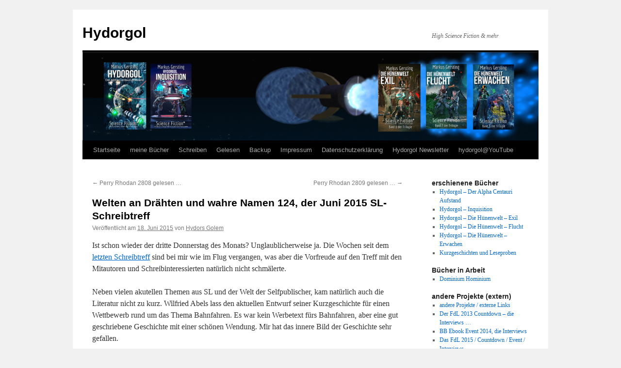

--- FILE ---
content_type: text/html; charset=UTF-8
request_url: https://www.hydorgol.de/?p=3876
body_size: 51655
content:
<!DOCTYPE html>
<html lang="de">
<head>
<meta charset="UTF-8" />
<title>
Welten an Drähten und wahre Namen 124, der Juni 2015 SL-Schreibtreff | Hydorgol	</title>
<link rel="profile" href="https://gmpg.org/xfn/11" />
<link rel="stylesheet" type="text/css" media="all" href="https://www.hydorgol.de/wp-content/themes/twentyten/style.css?ver=20251202" />
<link rel="pingback" href="https://www.hydorgol.de/xmlrpc.php">
<meta name='robots' content='max-image-preview:large' />
<link rel='dns-prefetch' href='//secure.gravatar.com' />
<link rel='dns-prefetch' href='//stats.wp.com' />
<link rel='dns-prefetch' href='//v0.wordpress.com' />
<link rel='preconnect' href='//c0.wp.com' />
<link rel="alternate" type="application/rss+xml" title="Hydorgol &raquo; Feed" href="https://www.hydorgol.de/?feed=rss2" />
<link rel="alternate" type="application/rss+xml" title="Hydorgol &raquo; Kommentar-Feed" href="https://www.hydorgol.de/?feed=comments-rss2" />
<link rel="alternate" type="application/rss+xml" title="Hydorgol &raquo; Welten an Drähten und wahre Namen 124, der Juni 2015 SL-Schreibtreff-Kommentar-Feed" href="https://www.hydorgol.de/?feed=rss2&#038;p=3876" />
<link rel="alternate" title="oEmbed (JSON)" type="application/json+oembed" href="https://www.hydorgol.de/index.php?rest_route=%2Foembed%2F1.0%2Fembed&#038;url=https%3A%2F%2Fwww.hydorgol.de%2F%3Fp%3D3876" />
<link rel="alternate" title="oEmbed (XML)" type="text/xml+oembed" href="https://www.hydorgol.de/index.php?rest_route=%2Foembed%2F1.0%2Fembed&#038;url=https%3A%2F%2Fwww.hydorgol.de%2F%3Fp%3D3876&#038;format=xml" />
<style id='wp-img-auto-sizes-contain-inline-css' type='text/css'>
img:is([sizes=auto i],[sizes^="auto," i]){contain-intrinsic-size:3000px 1500px}
/*# sourceURL=wp-img-auto-sizes-contain-inline-css */
</style>
<link rel='stylesheet' id='jetpack_related-posts-css' href='https://c0.wp.com/p/jetpack/15.4/modules/related-posts/related-posts.css' type='text/css' media='all' />
<style id='wp-emoji-styles-inline-css' type='text/css'>

	img.wp-smiley, img.emoji {
		display: inline !important;
		border: none !important;
		box-shadow: none !important;
		height: 1em !important;
		width: 1em !important;
		margin: 0 0.07em !important;
		vertical-align: -0.1em !important;
		background: none !important;
		padding: 0 !important;
	}
/*# sourceURL=wp-emoji-styles-inline-css */
</style>
<link rel='stylesheet' id='wp-block-library-css' href='https://c0.wp.com/c/6.9/wp-includes/css/dist/block-library/style.min.css' type='text/css' media='all' />
<style id='global-styles-inline-css' type='text/css'>
:root{--wp--preset--aspect-ratio--square: 1;--wp--preset--aspect-ratio--4-3: 4/3;--wp--preset--aspect-ratio--3-4: 3/4;--wp--preset--aspect-ratio--3-2: 3/2;--wp--preset--aspect-ratio--2-3: 2/3;--wp--preset--aspect-ratio--16-9: 16/9;--wp--preset--aspect-ratio--9-16: 9/16;--wp--preset--color--black: #000;--wp--preset--color--cyan-bluish-gray: #abb8c3;--wp--preset--color--white: #fff;--wp--preset--color--pale-pink: #f78da7;--wp--preset--color--vivid-red: #cf2e2e;--wp--preset--color--luminous-vivid-orange: #ff6900;--wp--preset--color--luminous-vivid-amber: #fcb900;--wp--preset--color--light-green-cyan: #7bdcb5;--wp--preset--color--vivid-green-cyan: #00d084;--wp--preset--color--pale-cyan-blue: #8ed1fc;--wp--preset--color--vivid-cyan-blue: #0693e3;--wp--preset--color--vivid-purple: #9b51e0;--wp--preset--color--blue: #0066cc;--wp--preset--color--medium-gray: #666;--wp--preset--color--light-gray: #f1f1f1;--wp--preset--gradient--vivid-cyan-blue-to-vivid-purple: linear-gradient(135deg,rgb(6,147,227) 0%,rgb(155,81,224) 100%);--wp--preset--gradient--light-green-cyan-to-vivid-green-cyan: linear-gradient(135deg,rgb(122,220,180) 0%,rgb(0,208,130) 100%);--wp--preset--gradient--luminous-vivid-amber-to-luminous-vivid-orange: linear-gradient(135deg,rgb(252,185,0) 0%,rgb(255,105,0) 100%);--wp--preset--gradient--luminous-vivid-orange-to-vivid-red: linear-gradient(135deg,rgb(255,105,0) 0%,rgb(207,46,46) 100%);--wp--preset--gradient--very-light-gray-to-cyan-bluish-gray: linear-gradient(135deg,rgb(238,238,238) 0%,rgb(169,184,195) 100%);--wp--preset--gradient--cool-to-warm-spectrum: linear-gradient(135deg,rgb(74,234,220) 0%,rgb(151,120,209) 20%,rgb(207,42,186) 40%,rgb(238,44,130) 60%,rgb(251,105,98) 80%,rgb(254,248,76) 100%);--wp--preset--gradient--blush-light-purple: linear-gradient(135deg,rgb(255,206,236) 0%,rgb(152,150,240) 100%);--wp--preset--gradient--blush-bordeaux: linear-gradient(135deg,rgb(254,205,165) 0%,rgb(254,45,45) 50%,rgb(107,0,62) 100%);--wp--preset--gradient--luminous-dusk: linear-gradient(135deg,rgb(255,203,112) 0%,rgb(199,81,192) 50%,rgb(65,88,208) 100%);--wp--preset--gradient--pale-ocean: linear-gradient(135deg,rgb(255,245,203) 0%,rgb(182,227,212) 50%,rgb(51,167,181) 100%);--wp--preset--gradient--electric-grass: linear-gradient(135deg,rgb(202,248,128) 0%,rgb(113,206,126) 100%);--wp--preset--gradient--midnight: linear-gradient(135deg,rgb(2,3,129) 0%,rgb(40,116,252) 100%);--wp--preset--font-size--small: 13px;--wp--preset--font-size--medium: 20px;--wp--preset--font-size--large: 36px;--wp--preset--font-size--x-large: 42px;--wp--preset--spacing--20: 0.44rem;--wp--preset--spacing--30: 0.67rem;--wp--preset--spacing--40: 1rem;--wp--preset--spacing--50: 1.5rem;--wp--preset--spacing--60: 2.25rem;--wp--preset--spacing--70: 3.38rem;--wp--preset--spacing--80: 5.06rem;--wp--preset--shadow--natural: 6px 6px 9px rgba(0, 0, 0, 0.2);--wp--preset--shadow--deep: 12px 12px 50px rgba(0, 0, 0, 0.4);--wp--preset--shadow--sharp: 6px 6px 0px rgba(0, 0, 0, 0.2);--wp--preset--shadow--outlined: 6px 6px 0px -3px rgb(255, 255, 255), 6px 6px rgb(0, 0, 0);--wp--preset--shadow--crisp: 6px 6px 0px rgb(0, 0, 0);}:where(.is-layout-flex){gap: 0.5em;}:where(.is-layout-grid){gap: 0.5em;}body .is-layout-flex{display: flex;}.is-layout-flex{flex-wrap: wrap;align-items: center;}.is-layout-flex > :is(*, div){margin: 0;}body .is-layout-grid{display: grid;}.is-layout-grid > :is(*, div){margin: 0;}:where(.wp-block-columns.is-layout-flex){gap: 2em;}:where(.wp-block-columns.is-layout-grid){gap: 2em;}:where(.wp-block-post-template.is-layout-flex){gap: 1.25em;}:where(.wp-block-post-template.is-layout-grid){gap: 1.25em;}.has-black-color{color: var(--wp--preset--color--black) !important;}.has-cyan-bluish-gray-color{color: var(--wp--preset--color--cyan-bluish-gray) !important;}.has-white-color{color: var(--wp--preset--color--white) !important;}.has-pale-pink-color{color: var(--wp--preset--color--pale-pink) !important;}.has-vivid-red-color{color: var(--wp--preset--color--vivid-red) !important;}.has-luminous-vivid-orange-color{color: var(--wp--preset--color--luminous-vivid-orange) !important;}.has-luminous-vivid-amber-color{color: var(--wp--preset--color--luminous-vivid-amber) !important;}.has-light-green-cyan-color{color: var(--wp--preset--color--light-green-cyan) !important;}.has-vivid-green-cyan-color{color: var(--wp--preset--color--vivid-green-cyan) !important;}.has-pale-cyan-blue-color{color: var(--wp--preset--color--pale-cyan-blue) !important;}.has-vivid-cyan-blue-color{color: var(--wp--preset--color--vivid-cyan-blue) !important;}.has-vivid-purple-color{color: var(--wp--preset--color--vivid-purple) !important;}.has-black-background-color{background-color: var(--wp--preset--color--black) !important;}.has-cyan-bluish-gray-background-color{background-color: var(--wp--preset--color--cyan-bluish-gray) !important;}.has-white-background-color{background-color: var(--wp--preset--color--white) !important;}.has-pale-pink-background-color{background-color: var(--wp--preset--color--pale-pink) !important;}.has-vivid-red-background-color{background-color: var(--wp--preset--color--vivid-red) !important;}.has-luminous-vivid-orange-background-color{background-color: var(--wp--preset--color--luminous-vivid-orange) !important;}.has-luminous-vivid-amber-background-color{background-color: var(--wp--preset--color--luminous-vivid-amber) !important;}.has-light-green-cyan-background-color{background-color: var(--wp--preset--color--light-green-cyan) !important;}.has-vivid-green-cyan-background-color{background-color: var(--wp--preset--color--vivid-green-cyan) !important;}.has-pale-cyan-blue-background-color{background-color: var(--wp--preset--color--pale-cyan-blue) !important;}.has-vivid-cyan-blue-background-color{background-color: var(--wp--preset--color--vivid-cyan-blue) !important;}.has-vivid-purple-background-color{background-color: var(--wp--preset--color--vivid-purple) !important;}.has-black-border-color{border-color: var(--wp--preset--color--black) !important;}.has-cyan-bluish-gray-border-color{border-color: var(--wp--preset--color--cyan-bluish-gray) !important;}.has-white-border-color{border-color: var(--wp--preset--color--white) !important;}.has-pale-pink-border-color{border-color: var(--wp--preset--color--pale-pink) !important;}.has-vivid-red-border-color{border-color: var(--wp--preset--color--vivid-red) !important;}.has-luminous-vivid-orange-border-color{border-color: var(--wp--preset--color--luminous-vivid-orange) !important;}.has-luminous-vivid-amber-border-color{border-color: var(--wp--preset--color--luminous-vivid-amber) !important;}.has-light-green-cyan-border-color{border-color: var(--wp--preset--color--light-green-cyan) !important;}.has-vivid-green-cyan-border-color{border-color: var(--wp--preset--color--vivid-green-cyan) !important;}.has-pale-cyan-blue-border-color{border-color: var(--wp--preset--color--pale-cyan-blue) !important;}.has-vivid-cyan-blue-border-color{border-color: var(--wp--preset--color--vivid-cyan-blue) !important;}.has-vivid-purple-border-color{border-color: var(--wp--preset--color--vivid-purple) !important;}.has-vivid-cyan-blue-to-vivid-purple-gradient-background{background: var(--wp--preset--gradient--vivid-cyan-blue-to-vivid-purple) !important;}.has-light-green-cyan-to-vivid-green-cyan-gradient-background{background: var(--wp--preset--gradient--light-green-cyan-to-vivid-green-cyan) !important;}.has-luminous-vivid-amber-to-luminous-vivid-orange-gradient-background{background: var(--wp--preset--gradient--luminous-vivid-amber-to-luminous-vivid-orange) !important;}.has-luminous-vivid-orange-to-vivid-red-gradient-background{background: var(--wp--preset--gradient--luminous-vivid-orange-to-vivid-red) !important;}.has-very-light-gray-to-cyan-bluish-gray-gradient-background{background: var(--wp--preset--gradient--very-light-gray-to-cyan-bluish-gray) !important;}.has-cool-to-warm-spectrum-gradient-background{background: var(--wp--preset--gradient--cool-to-warm-spectrum) !important;}.has-blush-light-purple-gradient-background{background: var(--wp--preset--gradient--blush-light-purple) !important;}.has-blush-bordeaux-gradient-background{background: var(--wp--preset--gradient--blush-bordeaux) !important;}.has-luminous-dusk-gradient-background{background: var(--wp--preset--gradient--luminous-dusk) !important;}.has-pale-ocean-gradient-background{background: var(--wp--preset--gradient--pale-ocean) !important;}.has-electric-grass-gradient-background{background: var(--wp--preset--gradient--electric-grass) !important;}.has-midnight-gradient-background{background: var(--wp--preset--gradient--midnight) !important;}.has-small-font-size{font-size: var(--wp--preset--font-size--small) !important;}.has-medium-font-size{font-size: var(--wp--preset--font-size--medium) !important;}.has-large-font-size{font-size: var(--wp--preset--font-size--large) !important;}.has-x-large-font-size{font-size: var(--wp--preset--font-size--x-large) !important;}
/*# sourceURL=global-styles-inline-css */
</style>

<style id='classic-theme-styles-inline-css' type='text/css'>
/*! This file is auto-generated */
.wp-block-button__link{color:#fff;background-color:#32373c;border-radius:9999px;box-shadow:none;text-decoration:none;padding:calc(.667em + 2px) calc(1.333em + 2px);font-size:1.125em}.wp-block-file__button{background:#32373c;color:#fff;text-decoration:none}
/*# sourceURL=/wp-includes/css/classic-themes.min.css */
</style>
<link rel='stylesheet' id='wpdm-fonticon-css' href='https://www.hydorgol.de/wp-content/plugins/download-manager/assets/wpdm-iconfont/css/wpdm-icons.css?ver=6.9' type='text/css' media='all' />
<link rel='stylesheet' id='wpdm-front-css' href='https://www.hydorgol.de/wp-content/plugins/download-manager/assets/css/front.min.css?ver=3.3.46' type='text/css' media='all' />
<link rel='stylesheet' id='wpdm-front-dark-css' href='https://www.hydorgol.de/wp-content/plugins/download-manager/assets/css/front-dark.min.css?ver=3.3.46' type='text/css' media='all' />
<link rel='stylesheet' id='yop-public-css' href='https://www.hydorgol.de/wp-content/plugins/yop-poll/public/assets/css/yop-poll-public-6.5.39.css?ver=6.9' type='text/css' media='all' />
<link rel='stylesheet' id='twentyten-block-style-css' href='https://www.hydorgol.de/wp-content/themes/twentyten/blocks.css?ver=20250220' type='text/css' media='all' />
<script type="text/javascript" id="jetpack_related-posts-js-extra">
/* <![CDATA[ */
var related_posts_js_options = {"post_heading":"h4"};
//# sourceURL=jetpack_related-posts-js-extra
/* ]]> */
</script>
<script type="text/javascript" src="https://c0.wp.com/p/jetpack/15.4/_inc/build/related-posts/related-posts.min.js" id="jetpack_related-posts-js"></script>
<script type="text/javascript" src="https://c0.wp.com/c/6.9/wp-includes/js/jquery/jquery.min.js" id="jquery-core-js"></script>
<script type="text/javascript" src="https://c0.wp.com/c/6.9/wp-includes/js/jquery/jquery-migrate.min.js" id="jquery-migrate-js"></script>
<script type="text/javascript" src="https://www.hydorgol.de/wp-content/plugins/download-manager/assets/js/wpdm.min.js?ver=6.9" id="wpdm-frontend-js-js"></script>
<script type="text/javascript" id="wpdm-frontjs-js-extra">
/* <![CDATA[ */
var wpdm_url = {"home":"https://www.hydorgol.de/","site":"https://www.hydorgol.de/","ajax":"https://www.hydorgol.de/wp-admin/admin-ajax.php"};
var wpdm_js = {"spinner":"\u003Ci class=\"wpdm-icon wpdm-sun wpdm-spin\"\u003E\u003C/i\u003E","client_id":"b25e690e93b0cc4e1b97804f2358c974"};
var wpdm_strings = {"pass_var":"Password Verified!","pass_var_q":"Bitte klicke auf den folgenden Button, um den Download zu starten.","start_dl":"Download starten"};
//# sourceURL=wpdm-frontjs-js-extra
/* ]]> */
</script>
<script type="text/javascript" src="https://www.hydorgol.de/wp-content/plugins/download-manager/assets/js/front.min.js?ver=3.3.46" id="wpdm-frontjs-js"></script>
<script type="text/javascript" id="yop-public-js-extra">
/* <![CDATA[ */
var objectL10n = {"yopPollParams":{"urlParams":{"ajax":"https://www.hydorgol.de/wp-admin/admin-ajax.php","wpLogin":"https://www.hydorgol.de/wp-login.php?redirect_to=https%3A%2F%2Fwww.hydorgol.de%2Fwp-admin%2Fadmin-ajax.php%3Faction%3Dyop_poll_record_wordpress_vote"},"apiParams":{"reCaptcha":{"siteKey":""},"reCaptchaV2Invisible":{"siteKey":""},"reCaptchaV3":{"siteKey":""},"hCaptcha":{"siteKey":""},"cloudflareTurnstile":{"siteKey":""}},"captchaParams":{"imgPath":"https://www.hydorgol.de/wp-content/plugins/yop-poll/public/assets/img/","url":"https://www.hydorgol.de/wp-content/plugins/yop-poll/app.php","accessibilityAlt":"Sound icon","accessibilityTitle":"Accessibility option: listen to a question and answer it!","accessibilityDescription":"Type below the \u003Cstrong\u003Eanswer\u003C/strong\u003E to what you hear. Numbers or words:","explanation":"Click or touch the \u003Cstrong\u003EANSWER\u003C/strong\u003E","refreshAlt":"Refresh/reload icon","refreshTitle":"Refresh/reload: get new images and accessibility option!"},"voteParams":{"invalidPoll":"Invalid Poll","noAnswersSelected":"No answer selected","minAnswersRequired":"At least {min_answers_allowed} answer(s) required","maxAnswersRequired":"A max of {max_answers_allowed} answer(s) accepted","noAnswerForOther":"No other answer entered","noValueForCustomField":"{custom_field_name} is required","tooManyCharsForCustomField":"Text for {custom_field_name} is too long","consentNotChecked":"You must agree to our terms and conditions","noCaptchaSelected":"Captcha is required","thankYou":"Thank you for your vote"},"resultsParams":{"singleVote":"vote","multipleVotes":"votes","singleAnswer":"answer","multipleAnswers":"answers"}}};
//# sourceURL=yop-public-js-extra
/* ]]> */
</script>
<script type="text/javascript" src="https://www.hydorgol.de/wp-content/plugins/yop-poll/public/assets/js/yop-poll-public-6.5.39.min.js?ver=6.9" id="yop-public-js"></script>
<link rel="https://api.w.org/" href="https://www.hydorgol.de/index.php?rest_route=/" /><link rel="alternate" title="JSON" type="application/json" href="https://www.hydorgol.de/index.php?rest_route=/wp/v2/posts/3876" /><link rel="EditURI" type="application/rsd+xml" title="RSD" href="https://www.hydorgol.de/xmlrpc.php?rsd" />
<meta name="generator" content="WordPress 6.9" />
<link rel="canonical" href="https://www.hydorgol.de/?p=3876" />
<link rel='shortlink' href='https://wp.me/p3Or1N-10w' />
	<style>img#wpstats{display:none}</style>
		<meta name="generator" content="WordPress Download Manager 3.3.46" />
                <style>
        /* WPDM Link Template Styles */        </style>
                <style>

            :root {
                --color-primary: #4a8eff;
                --color-primary-rgb: 74, 142, 255;
                --color-primary-hover: #5998ff;
                --color-primary-active: #3281ff;
                --clr-sec: #6c757d;
                --clr-sec-rgb: 108, 117, 125;
                --clr-sec-hover: #6c757d;
                --clr-sec-active: #6c757d;
                --color-secondary: #6c757d;
                --color-secondary-rgb: 108, 117, 125;
                --color-secondary-hover: #6c757d;
                --color-secondary-active: #6c757d;
                --color-success: #018e11;
                --color-success-rgb: 1, 142, 17;
                --color-success-hover: #0aad01;
                --color-success-active: #0c8c01;
                --color-info: #2CA8FF;
                --color-info-rgb: 44, 168, 255;
                --color-info-hover: #2CA8FF;
                --color-info-active: #2CA8FF;
                --color-warning: #FFB236;
                --color-warning-rgb: 255, 178, 54;
                --color-warning-hover: #FFB236;
                --color-warning-active: #FFB236;
                --color-danger: #ff5062;
                --color-danger-rgb: 255, 80, 98;
                --color-danger-hover: #ff5062;
                --color-danger-active: #ff5062;
                --color-green: #30b570;
                --color-blue: #0073ff;
                --color-purple: #8557D3;
                --color-red: #ff5062;
                --color-muted: rgba(69, 89, 122, 0.6);
                --wpdm-font: "Sen", -apple-system, BlinkMacSystemFont, "Segoe UI", Roboto, Helvetica, Arial, sans-serif, "Apple Color Emoji", "Segoe UI Emoji", "Segoe UI Symbol";
            }

            .wpdm-download-link.btn.btn-primary {
                border-radius: 4px;
            }


        </style>
        </head>

<body class="wp-singular post-template-default single single-post postid-3876 single-format-standard wp-theme-twentyten">
<div id="wrapper" class="hfeed">
		<a href="#content" class="screen-reader-text skip-link">Zum Inhalt springen</a>
	<div id="header">
		<div id="masthead">
			<div id="branding" role="banner">
									<div id="site-title">
						<span>
							<a href="https://www.hydorgol.de/" rel="home" >Hydorgol</a>
						</span>
					</div>
										<div id="site-description">High Science Fiction &amp; mehr</div>
					<img src="https://www.hydorgol.de/wp-content/uploads/2024/09/cropped-Banner_H1_H2_H3neu_H4_H5_2024.png" width="940" height="182" alt="Hydorgol" srcset="https://www.hydorgol.de/wp-content/uploads/2024/09/cropped-Banner_H1_H2_H3neu_H4_H5_2024.png 940w, https://www.hydorgol.de/wp-content/uploads/2024/09/cropped-Banner_H1_H2_H3neu_H4_H5_2024-300x58.png 300w, https://www.hydorgol.de/wp-content/uploads/2024/09/cropped-Banner_H1_H2_H3neu_H4_H5_2024-600x116.png 600w, https://www.hydorgol.de/wp-content/uploads/2024/09/cropped-Banner_H1_H2_H3neu_H4_H5_2024-768x149.png 768w" sizes="(max-width: 940px) 100vw, 940px" decoding="async" fetchpriority="high" />			</div><!-- #branding -->

			<div id="access" role="navigation">
				<div class="menu-header"><ul id="menu-home" class="menu"><li id="menu-item-45" class="menu-item menu-item-type-custom menu-item-object-custom menu-item-home menu-item-45"><a href="http://www.hydorgol.de/">Startseite</a></li>
<li id="menu-item-8375" class="menu-item menu-item-type-post_type menu-item-object-page menu-item-8375"><a href="https://www.hydorgol.de/?page_id=8372">meine Bücher</a></li>
<li id="menu-item-3041" class="menu-item menu-item-type-post_type menu-item-object-page menu-item-3041"><a href="https://www.hydorgol.de/?page_id=2325">Schreiben</a></li>
<li id="menu-item-3047" class="menu-item menu-item-type-post_type menu-item-object-page menu-item-3047"><a href="https://www.hydorgol.de/?page_id=3042">Gelesen</a></li>
<li id="menu-item-3046" class="menu-item menu-item-type-post_type menu-item-object-page menu-item-3046"><a href="https://www.hydorgol.de/?page_id=3044">Backup</a></li>
<li id="menu-item-41" class="menu-item menu-item-type-post_type menu-item-object-page menu-item-41"><a href="https://www.hydorgol.de/?page_id=19">Impressum</a></li>
<li id="menu-item-6951" class="menu-item menu-item-type-post_type menu-item-object-page menu-item-privacy-policy menu-item-6951"><a rel="privacy-policy" href="https://www.hydorgol.de/?page_id=6945">Datenschutzerklärung</a></li>
<li id="menu-item-8530" class="menu-item menu-item-type-post_type menu-item-object-page menu-item-8530"><a href="https://www.hydorgol.de/?page_id=8510">Hydorgol Newsletter</a></li>
<li id="menu-item-8866" class="menu-item menu-item-type-post_type menu-item-object-page menu-item-8866"><a href="https://www.hydorgol.de/?page_id=8863">hydorgol@YouTube</a></li>
</ul></div>			</div><!-- #access -->
		</div><!-- #masthead -->
	</div><!-- #header -->

	<div id="main">

		<div id="container">
			<div id="content" role="main">

			

				<div id="nav-above" class="navigation">
					<div class="nav-previous"><a href="https://www.hydorgol.de/?p=3872" rel="prev"><span class="meta-nav">&larr;</span> Perry Rhodan 2808 gelesen &#8230;</a></div>
					<div class="nav-next"><a href="https://www.hydorgol.de/?p=3888" rel="next">Perry Rhodan 2809 gelesen &#8230; <span class="meta-nav">&rarr;</span></a></div>
				</div><!-- #nav-above -->

				<div id="post-3876" class="post-3876 post type-post status-publish format-standard hentry category-lesungliterarisch category-philosophisches category-rezensionen category-technisches category-sl_and_more tag-schreiben tag-schreibtreff tag-science-fiction tag-selfpublishing tag-sl-kreativdorf tag-sl-schreibtreff">
					<h1 class="entry-title">Welten an Drähten und wahre Namen 124, der Juni 2015 SL-Schreibtreff</h1>

					<div class="entry-meta">
						<span class="meta-prep meta-prep-author">Veröffentlicht am</span> <a href="https://www.hydorgol.de/?p=3876" title="23:26" rel="bookmark"><span class="entry-date">18. Juni 2015</span></a> <span class="meta-sep">von</span> <span class="author vcard"><a class="url fn n" href="https://www.hydorgol.de/?author=1" title="Alle Beiträge von Hydors Golem anzeigen">Hydors Golem</a></span>					</div><!-- .entry-meta -->

					<div class="entry-content">
						<p>Ist schon wieder der dritte Donnerstag des Monats? Unglaublicherweise ja. Die Wochen seit dem<a href="http://www.hydorgol.de/?p=3772" target="_blank"> letzten Schreibtreff</a> sind bei mir wie im Flug vergangen, was aber die Vorfreude auf den Treff mit den Mitautoren und Schreibinteressierten natürlich nicht schmälerte.</p>
<p>Neben vielen akutellen Themen aus SL und der Welt der Selfpublischer, kam natürlich auch die Literatur nicht zu kurz. Wilfried Abels lass den aktuellen Entwurf seiner Kurzgeschichte für einen Wettbewerb rund um das Thema Bahnfahren. Es war kein Werbetext fürs Bahnfahren, aber eine gut geschriebene Geschichte mit einer schönen Wendung. Mir hat das innere Bild der Geschichte sehr gefallen.</p>
<p>Ebenso wie Thorsten Küpers Kurzgeschichte »Prudences Regiment« aus dem »Das große Steam Panoptikum«, die er während der <a href="http://www.hydorgol.de/?p=3834" target="_blank">RL-Lesung in Markus Bücherkiste</a> schon gelesen hatte. So eine tolle Geschichte bedarf natürlich einer SL-Lesung in einer spektakulären Kulisse. Wir dürfen uns also wieder auf eine phantastische Lesung in einer spektakulären Barlok Barbosa Kulisse freuen. Und zwar am Sonntag, den<strong> 28. Juni um 20 Uhr</strong> über Barloks Hafen. Die sollte man sich nicht entgehen lassen!</p>
<p>Offenbar ist meine neue Rubrik „<a href="http://www.hydorgol.de/?p=3872" target="_blank">Perry Rhodan Nr. 28xx gelesen &#8230;“</a> aufgefallen und so konnte ich etwas über die größte Science Fiction-Serie referieren. Erschreckend, wenn man bedenkt, dass die mittlerweile um die 300.000 Normseiten umfassen dürfte. So kann dann natürlich auch die Frage, wie man da denn nun am Besten einsteigen sollte?</p>
<p>Die ehrliche Antwort ist natürlich bei Band 1. Aber Heft 2800 liegt noch nicht so lange zurück und ein Zyklusanfang ist immer eine gute Gelegenheit einzusteigen. Aber Asche auf mein Haupt, die wichtigste Einstiegshilfe und Referenz habe ich doch glatt vergessen zu erwähnen, <a href="http://www.perrypedia.proc.org/wiki/Zyklen" target="_blank">die Perrypedia</a>. Hier gibt es einen guten Überblick über die lange Geschichte der Serie und ihrer Zyklen. Nun jetzt ist sie erwähnt, was der Vorteil ist, wenn man den Bericht des Abends schreibt &#8230; 😉</p>
<p>Zum Schluss noch die Empfehlung für den Fall, das es Sie in die virtuelle Welt des <a href="http://maps.secondlife.com/secondlife/Kreativdorf/78/100/22" target="_blank">SL-Kreativdorfs</a> verschlagen sollte: Unbedingt eine Tour mit <a href="https://joeysl.wordpress.com/2015/06/08/flugge-geworden/" target="_blank">Joey‘s Shuttle</a> machen. So kommt man bequem zu allen besonders sehenswerten Stellen der SIM.</p>
<p><a href="http://www.hydorgol.de/wp-content/uploads/2015/06/Snapshot_0022.png"><img decoding="async" class="alignnone size-large wp-image-3877" src="http://www.hydorgol.de/wp-content/uploads/2015/06/Snapshot_0022-600x353.png" alt="Snapshot_002" width="600" height="353" srcset="https://www.hydorgol.de/wp-content/uploads/2015/06/Snapshot_0022-600x353.png 600w, https://www.hydorgol.de/wp-content/uploads/2015/06/Snapshot_0022-300x176.png 300w, https://www.hydorgol.de/wp-content/uploads/2015/06/Snapshot_0022.png 1680w" sizes="(max-width: 600px) 100vw, 600px" /></a> <a href="http://www.hydorgol.de/wp-content/uploads/2015/06/Snapshot_0042.png"><img decoding="async" class="alignnone size-large wp-image-3878" src="http://www.hydorgol.de/wp-content/uploads/2015/06/Snapshot_0042-600x353.png" alt="Snapshot_004" width="600" height="353" srcset="https://www.hydorgol.de/wp-content/uploads/2015/06/Snapshot_0042-600x353.png 600w, https://www.hydorgol.de/wp-content/uploads/2015/06/Snapshot_0042-300x176.png 300w, https://www.hydorgol.de/wp-content/uploads/2015/06/Snapshot_0042.png 1680w" sizes="(max-width: 600px) 100vw, 600px" /></a> <a href="http://www.hydorgol.de/wp-content/uploads/2015/06/Snapshot_0051.png"><img loading="lazy" decoding="async" class="alignnone size-large wp-image-3879" src="http://www.hydorgol.de/wp-content/uploads/2015/06/Snapshot_0051-600x353.png" alt="Snapshot_005" width="600" height="353" srcset="https://www.hydorgol.de/wp-content/uploads/2015/06/Snapshot_0051-600x353.png 600w, https://www.hydorgol.de/wp-content/uploads/2015/06/Snapshot_0051-300x176.png 300w, https://www.hydorgol.de/wp-content/uploads/2015/06/Snapshot_0051.png 1680w" sizes="auto, (max-width: 600px) 100vw, 600px" /></a> <a href="http://www.hydorgol.de/wp-content/uploads/2015/06/Snapshot_0062.png"><img loading="lazy" decoding="async" class="alignnone size-large wp-image-3880" src="http://www.hydorgol.de/wp-content/uploads/2015/06/Snapshot_0062-600x353.png" alt="Snapshot_006" width="600" height="353" srcset="https://www.hydorgol.de/wp-content/uploads/2015/06/Snapshot_0062-600x353.png 600w, https://www.hydorgol.de/wp-content/uploads/2015/06/Snapshot_0062-300x176.png 300w, https://www.hydorgol.de/wp-content/uploads/2015/06/Snapshot_0062.png 1680w" sizes="auto, (max-width: 600px) 100vw, 600px" /></a></p>

<div id='jp-relatedposts' class='jp-relatedposts' >
	<h3 class="jp-relatedposts-headline"><em>Ähnliche Beiträge</em></h3>
</div>											</div><!-- .entry-content -->

		
						<div class="entry-utility">
							Dieser Beitrag wurde unter <a href="https://www.hydorgol.de/?cat=20" rel="category">Lesung/Literarisch</a>, <a href="https://www.hydorgol.de/?cat=16" rel="category">philosophisches</a>, <a href="https://www.hydorgol.de/?cat=13" rel="category">Rezensionen</a>, <a href="https://www.hydorgol.de/?cat=15" rel="category">Technisches</a>, <a href="https://www.hydorgol.de/?cat=11" rel="category">Virtuelle Welten</a> abgelegt und mit <a href="https://www.hydorgol.de/?tag=schreiben" rel="tag">Schreiben</a>, <a href="https://www.hydorgol.de/?tag=schreibtreff" rel="tag">Schreibtreff</a>, <a href="https://www.hydorgol.de/?tag=science-fiction" rel="tag">Science-Fiction</a>, <a href="https://www.hydorgol.de/?tag=selfpublishing" rel="tag">Selfpublishing</a>, <a href="https://www.hydorgol.de/?tag=sl-kreativdorf" rel="tag">SL Kreativdorf</a>, <a href="https://www.hydorgol.de/?tag=sl-schreibtreff" rel="tag">SL-Schreibtreff</a> verschlagwortet. Setze ein Lesezeichen auf den <a href="https://www.hydorgol.de/?p=3876" title="Permalink zu Welten an Drähten und wahre Namen 124, der Juni 2015 SL-Schreibtreff" rel="bookmark">Permalink</a>.													</div><!-- .entry-utility -->
					</div><!-- #post-3876 -->

					<div id="nav-below" class="navigation">
						<div class="nav-previous"><a href="https://www.hydorgol.de/?p=3872" rel="prev"><span class="meta-nav">&larr;</span> Perry Rhodan 2808 gelesen &#8230;</a></div>
						<div class="nav-next"><a href="https://www.hydorgol.de/?p=3888" rel="next">Perry Rhodan 2809 gelesen &#8230; <span class="meta-nav">&rarr;</span></a></div>
					</div><!-- #nav-below -->

					
			<div id="comments">


			<h3 id="comments-title">
			Eine Antwort zu <em>Welten an Drähten und wahre Namen 124, der Juni 2015 SL-Schreibtreff</em>			</h3>

	
			<ol class="commentlist">
						<li class="post pingback">
		<p>Pingback: <a href="http://www.geschichtenkorb.de/uncategorized/2015/bericht-zum-junitreffen-der-sl-schreibgruppe/" class="url" rel="ugc external nofollow">Bericht zum Junitreffen der SL-Schreibgruppe | Geschichtenkorb</a></p>
				</li><!-- #comment-## -->
			</ol>

	
			<p class="nocomments">Die Kommentare sind geschlossen.</p>
	


</div><!-- #comments -->

	
			</div><!-- #content -->
		</div><!-- #container -->


		<div id="primary" class="widget-area" role="complementary">
			<ul class="xoxo">

<li id="nav_menu-2" class="widget-container widget_nav_menu"><h3 class="widget-title">erschienene Bücher</h3><div class="menu-erschienene-buecher-container"><ul id="menu-erschienene-buecher" class="menu"><li id="menu-item-25" class="menu-item menu-item-type-post_type menu-item-object-page menu-item-25"><a href="https://www.hydorgol.de/?page_id=6">Hydorgol – Der Alpha Centauri Aufstand</a></li>
<li id="menu-item-3510" class="menu-item menu-item-type-post_type menu-item-object-page menu-item-3510"><a href="https://www.hydorgol.de/?page_id=3497">Hydorgol – Inquisition</a></li>
<li id="menu-item-7286" class="menu-item menu-item-type-post_type menu-item-object-page menu-item-7286"><a href="https://www.hydorgol.de/?page_id=3507">Hydorgol – Die Hünenwelt – Exil</a></li>
<li id="menu-item-8175" class="menu-item menu-item-type-post_type menu-item-object-page menu-item-8175"><a href="https://www.hydorgol.de/?page_id=7288">Hydorgol – Die Hünenwelt – Flucht</a></li>
<li id="menu-item-8332" class="menu-item menu-item-type-post_type menu-item-object-page menu-item-8332"><a href="https://www.hydorgol.de/?page_id=7290">Hydorgol – Die Hünenwelt – Erwachen</a></li>
<li id="menu-item-240" class="menu-item menu-item-type-post_type menu-item-object-page menu-item-240"><a href="https://www.hydorgol.de/?page_id=237">Kurzgeschichten und Leseproben</a></li>
</ul></div></li><li id="nav_menu-3" class="widget-container widget_nav_menu"><h3 class="widget-title">Bücher in Arbeit</h3><div class="menu-buecher-in-arbeit-container"><ul id="menu-buecher-in-arbeit" class="menu"><li id="menu-item-8921" class="menu-item menu-item-type-post_type menu-item-object-page menu-item-8921"><a href="https://www.hydorgol.de/?page_id=8918">Dominium Hominium</a></li>
</ul></div></li><li id="nav_menu-6" class="widget-container widget_nav_menu"><h3 class="widget-title">andere Projekte (extern)</h3><div class="menu-andere-projekte-container"><ul id="menu-andere-projekte" class="menu"><li id="menu-item-51" class="menu-item menu-item-type-post_type menu-item-object-page menu-item-51"><a href="https://www.hydorgol.de/?page_id=48">andere Projekte / externe Links</a></li>
<li id="menu-item-660" class="menu-item menu-item-type-post_type menu-item-object-page menu-item-660"><a href="https://www.hydorgol.de/?page_id=656">Der FdL 2013 Countdown – die Interviews …</a></li>
<li id="menu-item-1692" class="menu-item menu-item-type-post_type menu-item-object-page menu-item-1692"><a href="https://www.hydorgol.de/?page_id=1615">BB Ebook Event 2014, die Interviews</a></li>
<li id="menu-item-4159" class="menu-item menu-item-type-post_type menu-item-object-page menu-item-4159"><a href="https://www.hydorgol.de/?page_id=4157">Das FdL 2015 / Countdown / Event / Interviews</a></li>
<li id="menu-item-5321" class="menu-item menu-item-type-post_type menu-item-object-page menu-item-5321"><a href="https://www.hydorgol.de/?page_id=5294">Das BB E-Book Event 2016 – Die Übersicht</a></li>
<li id="menu-item-2331" class="menu-item menu-item-type-post_type menu-item-object-page menu-item-2331"><a href="https://www.hydorgol.de/?page_id=2325">Schreiben</a></li>
<li id="menu-item-4763" class="menu-item menu-item-type-post_type menu-item-object-page menu-item-4763"><a href="https://www.hydorgol.de/?page_id=4755">NaNoWriMo 2015</a></li>
</ul></div></li>			</ul>
		</div><!-- #primary .widget-area -->


		<div id="secondary" class="widget-area" role="complementary">
			<ul class="xoxo">
				<li id="search-2" class="widget-container widget_search"><form role="search" method="get" id="searchform" class="searchform" action="https://www.hydorgol.de/">
				<div>
					<label class="screen-reader-text" for="s">Suche nach:</label>
					<input type="text" value="" name="s" id="s" />
					<input type="submit" id="searchsubmit" value="Suchen" />
				</div>
			</form></li><li id="meta-2" class="widget-container widget_meta"><h3 class="widget-title">Meta</h3>
		<ul>
						<li><a href="https://www.hydorgol.de/wp-login.php">Anmelden</a></li>
			<li><a href="https://www.hydorgol.de/?feed=rss2">Feed der Einträge</a></li>
			<li><a href="https://www.hydorgol.de/?feed=comments-rss2">Kommentar-Feed</a></li>

			<li><a href="https://de.wordpress.org/">WordPress.org</a></li>
		</ul>

		</li><li id="tag_cloud-3" class="widget-container widget_tag_cloud"><h3 class="widget-title">Schlagwörter</h3><div class="tagcloud"><ul class='wp-tag-cloud' role='list'>
	<li><a href="https://www.hydorgol.de/?tag=art" class="tag-cloud-link tag-link-47 tag-link-position-1" style="font-size: 9.2883435582822pt;" aria-label="#Art (9 Einträge)">#Art</a></li>
	<li><a href="https://www.hydorgol.de/?tag=anja-bagus" class="tag-cloud-link tag-link-58 tag-link-position-2" style="font-size: 10.834355828221pt;" aria-label="Anja Bagus (14 Einträge)">Anja Bagus</a></li>
	<li><a href="https://www.hydorgol.de/?tag=barlok-barbosa" class="tag-cloud-link tag-link-77 tag-link-position-3" style="font-size: 9.2883435582822pt;" aria-label="Barlok Barbosa (9 Einträge)">Barlok Barbosa</a></li>
	<li><a href="https://www.hydorgol.de/?tag=bb-ebook-event" class="tag-cloud-link tag-link-143 tag-link-position-4" style="font-size: 11.693251533742pt;" aria-label="BB Ebook Event (18 Einträge)">BB Ebook Event</a></li>
	<li><a href="https://www.hydorgol.de/?tag=brennende-buchstaben" class="tag-cloud-link tag-link-26 tag-link-position-5" style="font-size: 11.521472392638pt;" aria-label="Brennende Buchstaben (17 Einträge)">Brennende Buchstaben</a></li>
	<li><a href="https://www.hydorgol.de/?tag=christian-montillon" class="tag-cloud-link tag-link-158 tag-link-position-6" style="font-size: 11.693251533742pt;" aria-label="Christian Montillon (18 Einträge)">Christian Montillon</a></li>
	<li><a href="https://www.hydorgol.de/?tag=clairediluna" class="tag-cloud-link tag-link-79 tag-link-position-7" style="font-size: 8pt;" aria-label="ClaireDiLuna (6 Einträge)">ClaireDiLuna</a></li>
	<li><a href="https://www.hydorgol.de/?tag=das-bb-e-book-event-2016" class="tag-cloud-link tag-link-265 tag-link-position-8" style="font-size: 11.006134969325pt;" aria-label="Das BB E-Book Event 2016 (15 Einträge)">Das BB E-Book Event 2016</a></li>
	<li><a href="https://www.hydorgol.de/?tag=fdl-2015" class="tag-cloud-link tag-link-218 tag-link-position-9" style="font-size: 11.263803680982pt;" aria-label="FdL 2015 (16 Einträge)">FdL 2015</a></li>
	<li><a href="https://www.hydorgol.de/?tag=fdl-2015-countdown" class="tag-cloud-link tag-link-219 tag-link-position-10" style="font-size: 9.6319018404908pt;" aria-label="FdL 2015 Countdown (10 Einträge)">FdL 2015 Countdown</a></li>
	<li><a href="https://www.hydorgol.de/?tag=fdl-2016" class="tag-cloud-link tag-link-306 tag-link-position-11" style="font-size: 9.2883435582822pt;" aria-label="FdL 2016 (9 Einträge)">FdL 2016</a></li>
	<li><a href="https://www.hydorgol.de/?tag=fdl-2016-countdown" class="tag-cloud-link tag-link-307 tag-link-position-12" style="font-size: 8.4294478527607pt;" aria-label="FdL 2016 Countdown (7 Einträge)">FdL 2016 Countdown</a></li>
	<li><a href="https://www.hydorgol.de/?tag=frederic-brake" class="tag-cloud-link tag-link-48 tag-link-position-13" style="font-size: 8.4294478527607pt;" aria-label="Frederic Brake (7 Einträge)">Frederic Brake</a></li>
	<li><a href="https://www.hydorgol.de/?tag=hubert-haensel" class="tag-cloud-link tag-link-324 tag-link-position-14" style="font-size: 8.8588957055215pt;" aria-label="Hubert Haensel (8 Einträge)">Hubert Haensel</a></li>
	<li><a href="https://www.hydorgol.de/?tag=hydorgol" class="tag-cloud-link tag-link-67 tag-link-position-15" style="font-size: 12.552147239264pt;" aria-label="Hydorgol (23 Einträge)">Hydorgol</a></li>
	<li><a href="https://www.hydorgol.de/?tag=hydorgol-exil" class="tag-cloud-link tag-link-275 tag-link-position-16" style="font-size: 9.2883435582822pt;" aria-label="Hydorgol - Exil (9 Einträge)">Hydorgol - Exil</a></li>
	<li><a href="https://www.hydorgol.de/?tag=hydorgol-inquisition" class="tag-cloud-link tag-link-141 tag-link-position-17" style="font-size: 9.6319018404908pt;" aria-label="Hydorgol - Inquisition (10 Einträge)">Hydorgol - Inquisition</a></li>
	<li><a href="https://www.hydorgol.de/?tag=kai-hirdt" class="tag-cloud-link tag-link-331 tag-link-position-18" style="font-size: 11.693251533742pt;" aria-label="Kai Hirdt (18 Einträge)">Kai Hirdt</a></li>
	<li><a href="https://www.hydorgol.de/?tag=kirsten-riehl" class="tag-cloud-link tag-link-125 tag-link-position-19" style="font-size: 9.9754601226994pt;" aria-label="Kirsten Riehl (11 Einträge)">Kirsten Riehl</a></li>
	<li><a href="https://www.hydorgol.de/?tag=kunst" class="tag-cloud-link tag-link-46 tag-link-position-20" style="font-size: 8.4294478527607pt;" aria-label="Kunst (7 Einträge)">Kunst</a></li>
	<li><a href="https://www.hydorgol.de/?tag=leo-lukas" class="tag-cloud-link tag-link-220 tag-link-position-21" style="font-size: 12.38036809816pt;" aria-label="Leo Lukas (22 Einträge)">Leo Lukas</a></li>
	<li><a href="https://www.hydorgol.de/?tag=lesung" class="tag-cloud-link tag-link-33 tag-link-position-22" style="font-size: 16.41717791411pt;" aria-label="Lesung (66 Einträge)">Lesung</a></li>
	<li><a href="https://www.hydorgol.de/?tag=markus-gersting" class="tag-cloud-link tag-link-83 tag-link-position-23" style="font-size: 10.233128834356pt;" aria-label="Markus Gersting (12 Einträge)">Markus Gersting</a></li>
	<li><a href="https://www.hydorgol.de/?tag=michael-iwoleit" class="tag-cloud-link tag-link-25 tag-link-position-24" style="font-size: 11.006134969325pt;" aria-label="Michael Iwoleit (15 Einträge)">Michael Iwoleit</a></li>
	<li><a href="https://www.hydorgol.de/?tag=michael-marcus-thurner" class="tag-cloud-link tag-link-177 tag-link-position-25" style="font-size: 13.840490797546pt;" aria-label="Michael Marcus Thurner (33 Einträge)">Michael Marcus Thurner</a></li>
	<li><a href="https://www.hydorgol.de/?tag=michelle-stern" class="tag-cloud-link tag-link-326 tag-link-position-26" style="font-size: 13.239263803681pt;" aria-label="Michelle Stern (28 Einträge)">Michelle Stern</a></li>
	<li><a href="https://www.hydorgol.de/?tag=moewe-winkler" class="tag-cloud-link tag-link-121 tag-link-position-27" style="font-size: 9.2883435582822pt;" aria-label="Moewe Winkler (9 Einträge)">Moewe Winkler</a></li>
	<li><a href="https://www.hydorgol.de/?tag=nanowrimo" class="tag-cloud-link tag-link-57 tag-link-position-28" style="font-size: 16.245398773006pt;" aria-label="NaNoWriMo (63 Einträge)">NaNoWriMo</a></li>
	<li><a href="https://www.hydorgol.de/?tag=perry-rhodan" class="tag-cloud-link tag-link-100 tag-link-position-29" style="font-size: 21.656441717791pt;" aria-label="Perry Rhodan (277 Einträge)">Perry Rhodan</a></li>
	<li><a href="https://www.hydorgol.de/?tag=rezension" class="tag-cloud-link tag-link-98 tag-link-position-30" style="font-size: 21.570552147239pt;" aria-label="Rezension (271 Einträge)">Rezension</a></li>
	<li><a href="https://www.hydorgol.de/?tag=robert-corvus" class="tag-cloud-link tag-link-297 tag-link-position-31" style="font-size: 10.576687116564pt;" aria-label="Robert Corvus (13 Einträge)">Robert Corvus</a></li>
	<li><a href="https://www.hydorgol.de/?tag=sabine-schaefers" class="tag-cloud-link tag-link-55 tag-link-position-32" style="font-size: 10.834355828221pt;" aria-label="Sabine Schäfers (14 Einträge)">Sabine Schäfers</a></li>
	<li><a href="https://www.hydorgol.de/?tag=schreiben" class="tag-cloud-link tag-link-53 tag-link-position-33" style="font-size: 17.018404907975pt;" aria-label="Schreiben (79 Einträge)">Schreiben</a></li>
	<li><a href="https://www.hydorgol.de/?tag=schreiben-ist-schreiben" class="tag-cloud-link tag-link-51 tag-link-position-34" style="font-size: 10.834355828221pt;" aria-label="Schreiben ist Schreiben (14 Einträge)">Schreiben ist Schreiben</a></li>
	<li><a href="https://www.hydorgol.de/?tag=science-fiction" class="tag-cloud-link tag-link-43 tag-link-position-35" style="font-size: 22pt;" aria-label="Science-Fiction (303 Einträge)">Science-Fiction</a></li>
	<li><a href="https://www.hydorgol.de/?tag=second-life" class="tag-cloud-link tag-link-34 tag-link-position-36" style="font-size: 17.877300613497pt;" aria-label="Second Life (98 Einträge)">Second Life</a></li>
	<li><a href="https://www.hydorgol.de/?tag=sl-planetarium" class="tag-cloud-link tag-link-110 tag-link-position-37" style="font-size: 8.4294478527607pt;" aria-label="SL-Planetarium (7 Einträge)">SL-Planetarium</a></li>
	<li><a href="https://www.hydorgol.de/?tag=sl-schreibtreff" class="tag-cloud-link tag-link-63 tag-link-position-38" style="font-size: 12.981595092025pt;" aria-label="SL-Schreibtreff (26 Einträge)">SL-Schreibtreff</a></li>
	<li><a href="https://www.hydorgol.de/?tag=sl-kreativdorf" class="tag-cloud-link tag-link-70 tag-link-position-39" style="font-size: 14.957055214724pt;" aria-label="SL Kreativdorf (45 Einträge)">SL Kreativdorf</a></li>
	<li><a href="https://www.hydorgol.de/?tag=susan-schwartz" class="tag-cloud-link tag-link-321 tag-link-position-40" style="font-size: 12.38036809816pt;" aria-label="Susan Schwartz (22 Einträge)">Susan Schwartz</a></li>
	<li><a href="https://www.hydorgol.de/?tag=thorsten-kueper" class="tag-cloud-link tag-link-49 tag-link-position-41" style="font-size: 14.441717791411pt;" aria-label="Thorsten Küper (39 Einträge)">Thorsten Küper</a></li>
	<li><a href="https://www.hydorgol.de/?tag=uwe-anton" class="tag-cloud-link tag-link-157 tag-link-position-42" style="font-size: 13.668711656442pt;" aria-label="Uwe Anton (31 Einträge)">Uwe Anton</a></li>
	<li><a href="https://www.hydorgol.de/?tag=verena-themsen" class="tag-cloud-link tag-link-325 tag-link-position-43" style="font-size: 11.006134969325pt;" aria-label="Verena Themsen (15 Einträge)">Verena Themsen</a></li>
	<li><a href="https://www.hydorgol.de/?tag=wilfried-abels" class="tag-cloud-link tag-link-86 tag-link-position-44" style="font-size: 9.2883435582822pt;" aria-label="Wilfried Abels (9 Einträge)">Wilfried Abels</a></li>
	<li><a href="https://www.hydorgol.de/?tag=wim-vandemaan" class="tag-cloud-link tag-link-159 tag-link-position-45" style="font-size: 10.233128834356pt;" aria-label="Wim Vandemaan (12 Einträge)">Wim Vandemaan</a></li>
</ul>
</div>
</li>			</ul>
		</div><!-- #secondary .widget-area -->

	</div><!-- #main -->

	<div id="footer" role="contentinfo">
		<div id="colophon">



			<div id="footer-widget-area" role="complementary">

				<div id="first" class="widget-area">
					<ul class="xoxo">
						<li id="nav_menu-5" class="widget-container widget_nav_menu"><h3 class="widget-title">Impressum</h3><div class="menu-impressum-container"><ul id="menu-impressum" class="menu"><li id="menu-item-24" class="menu-item menu-item-type-post_type menu-item-object-page menu-item-24"><a href="https://www.hydorgol.de/?page_id=19">Impressum</a></li>
</ul></div></li>					</ul>
				</div><!-- #first .widget-area -->




			</div><!-- #footer-widget-area -->

			<div id="site-info">
				<a href="https://www.hydorgol.de/" rel="home">
					Hydorgol				</a>
				<span role="separator" aria-hidden="true"></span><a class="privacy-policy-link" href="https://www.hydorgol.de/?page_id=6945" rel="privacy-policy">Datenschutzerklärung</a>			</div><!-- #site-info -->

			<div id="site-generator">
								<a href="https://de.wordpress.org/" class="imprint" title="Eine semantische, persönliche Publikationsplattform">
					Mit Stolz präsentiert von WordPress.				</a>
			</div><!-- #site-generator -->

		</div><!-- #colophon -->
	</div><!-- #footer -->

</div><!-- #wrapper -->

            <script>
                const abmsg = "We noticed an ad blocker. Consider whitelisting us to support the site ❤️";
                const abmsgd = "download";
                const iswpdmpropage = 0;
                jQuery(function($){

                    
                });
            </script>
            <div id="fb-root"></div>
            <script type="text/javascript" src="https://c0.wp.com/c/6.9/wp-includes/js/comment-reply.min.js" id="comment-reply-js" async="async" data-wp-strategy="async" fetchpriority="low"></script>
<script type="text/javascript" src="https://c0.wp.com/c/6.9/wp-includes/js/dist/hooks.min.js" id="wp-hooks-js"></script>
<script type="text/javascript" src="https://c0.wp.com/c/6.9/wp-includes/js/dist/i18n.min.js" id="wp-i18n-js"></script>
<script type="text/javascript" id="wp-i18n-js-after">
/* <![CDATA[ */
wp.i18n.setLocaleData( { 'text direction\u0004ltr': [ 'ltr' ] } );
//# sourceURL=wp-i18n-js-after
/* ]]> */
</script>
<script type="text/javascript" src="https://c0.wp.com/c/6.9/wp-includes/js/jquery/jquery.form.min.js" id="jquery-form-js"></script>
<script type="text/javascript" id="jetpack-stats-js-before">
/* <![CDATA[ */
_stq = window._stq || [];
_stq.push([ "view", {"v":"ext","blog":"56349307","post":"3876","tz":"1","srv":"www.hydorgol.de","j":"1:15.4"} ]);
_stq.push([ "clickTrackerInit", "56349307", "3876" ]);
//# sourceURL=jetpack-stats-js-before
/* ]]> */
</script>
<script type="text/javascript" src="https://stats.wp.com/e-202604.js" id="jetpack-stats-js" defer="defer" data-wp-strategy="defer"></script>
<script id="wp-emoji-settings" type="application/json">
{"baseUrl":"https://s.w.org/images/core/emoji/17.0.2/72x72/","ext":".png","svgUrl":"https://s.w.org/images/core/emoji/17.0.2/svg/","svgExt":".svg","source":{"concatemoji":"https://www.hydorgol.de/wp-includes/js/wp-emoji-release.min.js?ver=6.9"}}
</script>
<script type="module">
/* <![CDATA[ */
/*! This file is auto-generated */
const a=JSON.parse(document.getElementById("wp-emoji-settings").textContent),o=(window._wpemojiSettings=a,"wpEmojiSettingsSupports"),s=["flag","emoji"];function i(e){try{var t={supportTests:e,timestamp:(new Date).valueOf()};sessionStorage.setItem(o,JSON.stringify(t))}catch(e){}}function c(e,t,n){e.clearRect(0,0,e.canvas.width,e.canvas.height),e.fillText(t,0,0);t=new Uint32Array(e.getImageData(0,0,e.canvas.width,e.canvas.height).data);e.clearRect(0,0,e.canvas.width,e.canvas.height),e.fillText(n,0,0);const a=new Uint32Array(e.getImageData(0,0,e.canvas.width,e.canvas.height).data);return t.every((e,t)=>e===a[t])}function p(e,t){e.clearRect(0,0,e.canvas.width,e.canvas.height),e.fillText(t,0,0);var n=e.getImageData(16,16,1,1);for(let e=0;e<n.data.length;e++)if(0!==n.data[e])return!1;return!0}function u(e,t,n,a){switch(t){case"flag":return n(e,"\ud83c\udff3\ufe0f\u200d\u26a7\ufe0f","\ud83c\udff3\ufe0f\u200b\u26a7\ufe0f")?!1:!n(e,"\ud83c\udde8\ud83c\uddf6","\ud83c\udde8\u200b\ud83c\uddf6")&&!n(e,"\ud83c\udff4\udb40\udc67\udb40\udc62\udb40\udc65\udb40\udc6e\udb40\udc67\udb40\udc7f","\ud83c\udff4\u200b\udb40\udc67\u200b\udb40\udc62\u200b\udb40\udc65\u200b\udb40\udc6e\u200b\udb40\udc67\u200b\udb40\udc7f");case"emoji":return!a(e,"\ud83e\u1fac8")}return!1}function f(e,t,n,a){let r;const o=(r="undefined"!=typeof WorkerGlobalScope&&self instanceof WorkerGlobalScope?new OffscreenCanvas(300,150):document.createElement("canvas")).getContext("2d",{willReadFrequently:!0}),s=(o.textBaseline="top",o.font="600 32px Arial",{});return e.forEach(e=>{s[e]=t(o,e,n,a)}),s}function r(e){var t=document.createElement("script");t.src=e,t.defer=!0,document.head.appendChild(t)}a.supports={everything:!0,everythingExceptFlag:!0},new Promise(t=>{let n=function(){try{var e=JSON.parse(sessionStorage.getItem(o));if("object"==typeof e&&"number"==typeof e.timestamp&&(new Date).valueOf()<e.timestamp+604800&&"object"==typeof e.supportTests)return e.supportTests}catch(e){}return null}();if(!n){if("undefined"!=typeof Worker&&"undefined"!=typeof OffscreenCanvas&&"undefined"!=typeof URL&&URL.createObjectURL&&"undefined"!=typeof Blob)try{var e="postMessage("+f.toString()+"("+[JSON.stringify(s),u.toString(),c.toString(),p.toString()].join(",")+"));",a=new Blob([e],{type:"text/javascript"});const r=new Worker(URL.createObjectURL(a),{name:"wpTestEmojiSupports"});return void(r.onmessage=e=>{i(n=e.data),r.terminate(),t(n)})}catch(e){}i(n=f(s,u,c,p))}t(n)}).then(e=>{for(const n in e)a.supports[n]=e[n],a.supports.everything=a.supports.everything&&a.supports[n],"flag"!==n&&(a.supports.everythingExceptFlag=a.supports.everythingExceptFlag&&a.supports[n]);var t;a.supports.everythingExceptFlag=a.supports.everythingExceptFlag&&!a.supports.flag,a.supports.everything||((t=a.source||{}).concatemoji?r(t.concatemoji):t.wpemoji&&t.twemoji&&(r(t.twemoji),r(t.wpemoji)))});
//# sourceURL=https://www.hydorgol.de/wp-includes/js/wp-emoji-loader.min.js
/* ]]> */
</script>
<img src="https://vg02.met.vgwort.de/na/391b2dd3f4144d85849ecc3784a64fea" width="1" height="1" alt="" class="wpvgw-marker-image" loading="eager" data-no-lazy="1" referrerpolicy="no-referrer-when-downgrade" style="display:none;" /></body>
</html>
